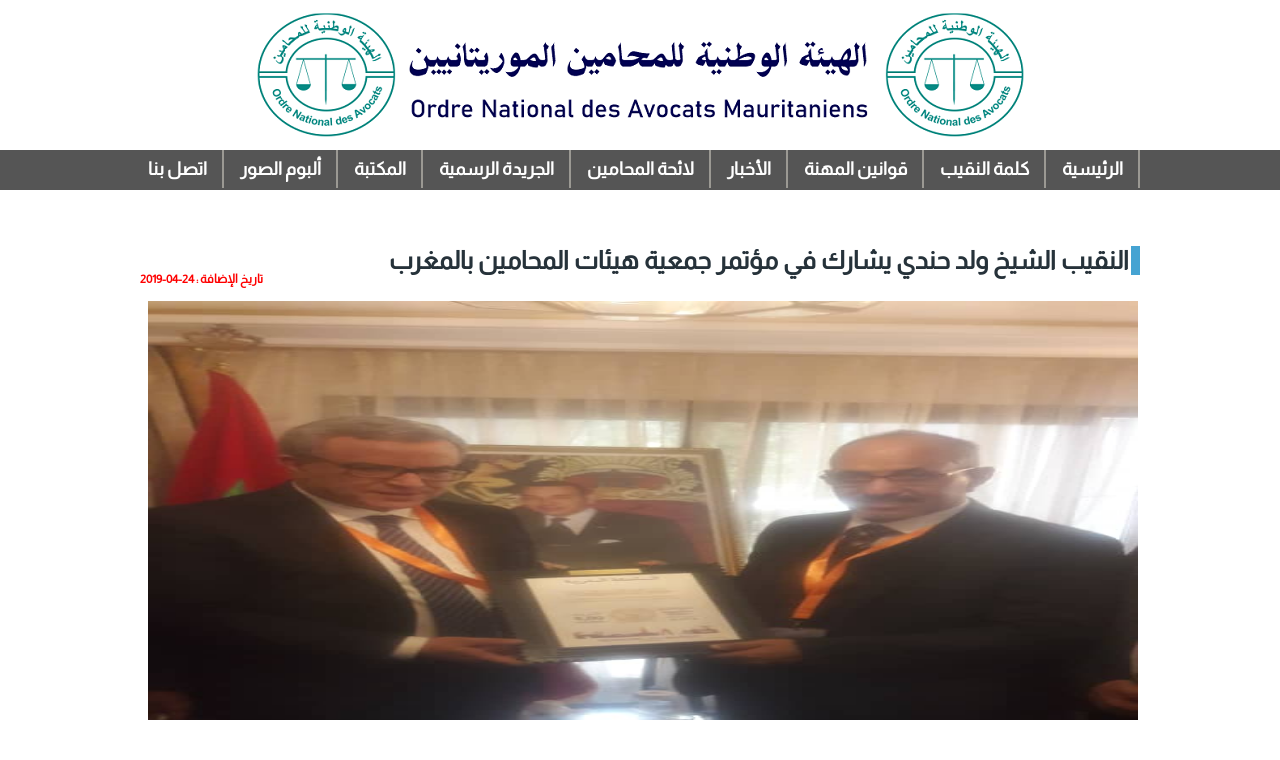

--- FILE ---
content_type: text/html; charset=utf-8
request_url: http://onamauritanie.mr/?q=content/%D8%A7%D9%84%D9%86%D9%82%D9%8A%D8%A8-%D8%A7%D9%84%D8%B4%D9%8A%D8%AE-%D9%88%D9%84%D8%AF-%D8%AD%D9%86%D8%AF%D9%8A-%D9%8A%D8%B4%D8%A7%D8%B1%D9%83-%D9%81%D9%8A-%D9%85%D8%A4%D8%AA%D9%85%D8%B1-%D8%AC%D9%85%D8%B9%D9%8A%D8%A9-%D9%87%D9%8A%D8%A6%D8%A7%D8%AA-%D8%A7%D9%84%D9%85%D8%AD%D8%A7%D9%85%D9%8A%D9%86-%D8%A8%D8%A7%D9%84%D9%85%D8%BA%D8%B1%D8%A8
body_size: 4352
content:
<!DOCTYPE html PUBLIC "-//W3C//DTD XHTML+RDFa 1.0//EN"
  "http://www.w3.org/MarkUp/DTD/xhtml-rdfa-1.dtd">
<html xmlns="http://www.w3.org/1999/xhtml" xml:lang="ar" version="XHTML+RDFa 1.0" dir="rtl"
  xmlns:og="http://ogp.me/ns#"
  xmlns:fb="http://www.facebook.com/2008/fbml"
  xmlns:content="http://purl.org/rss/1.0/modules/content/"
  xmlns:dc="http://purl.org/dc/terms/"
  xmlns:foaf="http://xmlns.com/foaf/0.1/"
  xmlns:rdfs="http://www.w3.org/2000/01/rdf-schema#"
  xmlns:sioc="http://rdfs.org/sioc/ns#"
  xmlns:sioct="http://rdfs.org/sioc/types#"
  xmlns:skos="http://www.w3.org/2004/02/skos/core#"
  xmlns:xsd="http://www.w3.org/2001/XMLSchema#">

<head profile="http://www.w3.org/1999/xhtml/vocab">
  <meta http-equiv="Content-Type" content="text/html; charset=utf-8" />
<meta name="Generator" content="Drupal 7 (http://drupal.org)" />
<link rel="canonical" href="/?q=content/%D8%A7%D9%84%D9%86%D9%82%D9%8A%D8%A8-%D8%A7%D9%84%D8%B4%D9%8A%D8%AE-%D9%88%D9%84%D8%AF-%D8%AD%D9%86%D8%AF%D9%8A-%D9%8A%D8%B4%D8%A7%D8%B1%D9%83-%D9%81%D9%8A-%D9%85%D8%A4%D8%AA%D9%85%D8%B1-%D8%AC%D9%85%D8%B9%D9%8A%D8%A9-%D9%87%D9%8A%D8%A6%D8%A7%D8%AA-%D8%A7%D9%84%D9%85%D8%AD%D8%A7%D9%85%D9%8A%D9%86-%D8%A8%D8%A7%D9%84%D9%85%D8%BA%D8%B1%D8%A8" />
<link rel="shortlink" href="/?q=node/2167" />
<link rel="shortcut icon" href="http://onamauritanie.mr/misc/favicon.ico" type="image/vnd.microsoft.icon" />
  <title>النقيب الشيخ ولد حندي يشارك في مؤتمر  جمعية هيئات المحامين بالمغرب | الهيئة الوطنية للمحامين الموريتانيين - ONA Mauritanie</title>
  <style type="text/css" media="all">
@import url("http://onamauritanie.mr/modules/system/system.base.css?qzvwee");
@import url("http://onamauritanie.mr/modules/system/system.base-rtl.css?qzvwee");
@import url("http://onamauritanie.mr/modules/system/system.menus.css?qzvwee");
@import url("http://onamauritanie.mr/modules/system/system.menus-rtl.css?qzvwee");
@import url("http://onamauritanie.mr/modules/system/system.messages.css?qzvwee");
@import url("http://onamauritanie.mr/modules/system/system.messages-rtl.css?qzvwee");
@import url("http://onamauritanie.mr/modules/system/system.theme.css?qzvwee");
@import url("http://onamauritanie.mr/modules/system/system.theme-rtl.css?qzvwee");
</style>
<style type="text/css" media="all">
@import url("http://onamauritanie.mr/modules/comment/comment.css?qzvwee");
@import url("http://onamauritanie.mr/modules/comment/comment-rtl.css?qzvwee");
@import url("http://onamauritanie.mr/sites/all/modules/date/date_repeat_field/date_repeat_field.css?qzvwee");
@import url("http://onamauritanie.mr/modules/field/theme/field.css?qzvwee");
@import url("http://onamauritanie.mr/modules/field/theme/field-rtl.css?qzvwee");
@import url("http://onamauritanie.mr/modules/node/node.css?qzvwee");
@import url("http://onamauritanie.mr/modules/search/search.css?qzvwee");
@import url("http://onamauritanie.mr/modules/search/search-rtl.css?qzvwee");
@import url("http://onamauritanie.mr/modules/user/user.css?qzvwee");
@import url("http://onamauritanie.mr/modules/user/user-rtl.css?qzvwee");
@import url("http://onamauritanie.mr/sites/all/modules/views/css/views.css?qzvwee");
@import url("http://onamauritanie.mr/sites/all/modules/views/css/views-rtl.css?qzvwee");
@import url("http://onamauritanie.mr/sites/all/modules/media/modules/media_wysiwyg/css/media_wysiwyg.base.css?qzvwee");
</style>
<style type="text/css" media="all">
@import url("http://onamauritanie.mr/sites/all/libraries/colorbox/example1/colorbox.css?qzvwee");
@import url("http://onamauritanie.mr/sites/all/modules/ctools/css/ctools.css?qzvwee");
</style>
<style type="text/css" media="all">
@import url("http://onamauritanie.mr/sites/all/themes/injaz/css/layout.css?qzvwee");
@import url("http://onamauritanie.mr/sites/all/themes/injaz/css/layout-rtl.css?qzvwee");
@import url("http://onamauritanie.mr/sites/all/themes/injaz/css/style.css?qzvwee");
@import url("http://onamauritanie.mr/sites/all/themes/injaz/css/style-rtl.css?qzvwee");
@import url("http://onamauritanie.mr/sites/all/themes/injaz/css/colors.css?qzvwee");
</style>
<style type="text/css" media="print">
@import url("http://onamauritanie.mr/sites/all/themes/injaz/css/print.css?qzvwee");
</style>

<!--[if lte IE 7]>
<link type="text/css" rel="stylesheet" href="http://onamauritanie.mr/sites/all/themes/injaz/css/ie.css?qzvwee" media="all" />
<![endif]-->

<!--[if lte IE 7]>
<link type="text/css" rel="stylesheet" href="http://onamauritanie.mr/sites/all/themes/injaz/css/ie-rtl.css?qzvwee" media="all" />
<![endif]-->

<!--[if IE 6]>
<link type="text/css" rel="stylesheet" href="http://onamauritanie.mr/sites/all/themes/injaz/css/ie6.css?qzvwee" media="all" />
<![endif]-->
  <script type="text/javascript" src="http://onamauritanie.mr/misc/jquery.js?v=1.4.4"></script>
<script type="text/javascript" src="http://onamauritanie.mr/misc/jquery-extend-3.4.0.js?v=1.4.4"></script>
<script type="text/javascript" src="http://onamauritanie.mr/misc/jquery-html-prefilter-3.5.0-backport.js?v=1.4.4"></script>
<script type="text/javascript" src="http://onamauritanie.mr/misc/jquery.once.js?v=1.2"></script>
<script type="text/javascript" src="http://onamauritanie.mr/misc/drupal.js?qzvwee"></script>
<script type="text/javascript" src="http://onamauritanie.mr/sites/default/files/languages/ar_Dm9TcncdYM8E4GgLJzLe3Vu5EizYMuXU-ko7QleTbMU.js?qzvwee"></script>
<script type="text/javascript" src="http://onamauritanie.mr/sites/all/libraries/colorbox/jquery.colorbox-min.js?qzvwee"></script>
<script type="text/javascript" src="http://onamauritanie.mr/sites/all/modules/colorbox/js/colorbox.js?qzvwee"></script>
<script type="text/javascript" src="http://onamauritanie.mr/sites/all/modules/colorbox/js/colorbox_inline.js?qzvwee"></script>
<script type="text/javascript" src="http://onamauritanie.mr/sites/all/modules/google_analytics/googleanalytics.js?qzvwee"></script>
<script type="text/javascript">
<!--//--><![CDATA[//><!--
(function(i,s,o,g,r,a,m){i["GoogleAnalyticsObject"]=r;i[r]=i[r]||function(){(i[r].q=i[r].q||[]).push(arguments)},i[r].l=1*new Date();a=s.createElement(o),m=s.getElementsByTagName(o)[0];a.async=1;a.src=g;m.parentNode.insertBefore(a,m)})(window,document,"script","https://www.google-analytics.com/analytics.js","ga");ga("create", "UA-111359656-1", {"cookieDomain":"auto"});ga("set", "anonymizeIp", true);ga("send", "pageview");
//--><!]]>
</script>
<script type="text/javascript">
<!--//--><![CDATA[//><!--
jQuery.extend(Drupal.settings, {"basePath":"\/","pathPrefix":"","ajaxPageState":{"theme":"injaz","theme_token":"K2EAZioiksWxHqXC2UUgJfMk_SXGXEnztimwAbqyAB4","js":{"misc\/jquery.js":1,"misc\/jquery-extend-3.4.0.js":1,"misc\/jquery-html-prefilter-3.5.0-backport.js":1,"misc\/jquery.once.js":1,"misc\/drupal.js":1,"public:\/\/languages\/ar_Dm9TcncdYM8E4GgLJzLe3Vu5EizYMuXU-ko7QleTbMU.js":1,"sites\/all\/libraries\/colorbox\/jquery.colorbox-min.js":1,"sites\/all\/modules\/colorbox\/js\/colorbox.js":1,"sites\/all\/modules\/colorbox\/js\/colorbox_inline.js":1,"sites\/all\/modules\/google_analytics\/googleanalytics.js":1,"0":1},"css":{"modules\/system\/system.base.css":1,"modules\/system\/system.base-rtl.css":1,"modules\/system\/system.menus.css":1,"modules\/system\/system.menus-rtl.css":1,"modules\/system\/system.messages.css":1,"modules\/system\/system.messages-rtl.css":1,"modules\/system\/system.theme.css":1,"modules\/system\/system.theme-rtl.css":1,"modules\/comment\/comment.css":1,"modules\/comment\/comment-rtl.css":1,"sites\/all\/modules\/date\/date_repeat_field\/date_repeat_field.css":1,"modules\/field\/theme\/field.css":1,"modules\/field\/theme\/field-rtl.css":1,"modules\/node\/node.css":1,"modules\/search\/search.css":1,"modules\/search\/search-rtl.css":1,"modules\/user\/user.css":1,"modules\/user\/user-rtl.css":1,"sites\/all\/modules\/views\/css\/views.css":1,"sites\/all\/modules\/views\/css\/views-rtl.css":1,"sites\/all\/modules\/media\/modules\/media_wysiwyg\/css\/media_wysiwyg.base.css":1,"sites\/all\/libraries\/colorbox\/example1\/colorbox.css":1,"sites\/all\/modules\/ctools\/css\/ctools.css":1,"sites\/all\/themes\/injaz\/css\/layout.css":1,"sites\/all\/themes\/injaz\/css\/layout-rtl.css":1,"sites\/all\/themes\/injaz\/css\/style.css":1,"sites\/all\/themes\/injaz\/css\/style-rtl.css":1,"sites\/all\/themes\/injaz\/css\/colors.css":1,"sites\/all\/themes\/injaz\/css\/print.css":1,"sites\/all\/themes\/injaz\/css\/ie.css":1,"sites\/all\/themes\/injaz\/css\/ie-rtl.css":1,"sites\/all\/themes\/injaz\/css\/ie6.css":1}},"colorbox":{"opacity":"0.85","current":"{current} of {total}","previous":"\u00ab Prev","next":"Next \u00bb","close":"Close","maxWidth":"98%","maxHeight":"98%","fixed":true,"mobiledetect":true,"mobiledevicewidth":"480px","specificPagesDefaultValue":"admin*\nimagebrowser*\nimg_assist*\nimce*\nnode\/add\/*\nnode\/*\/edit\nprint\/*\nprintpdf\/*\nsystem\/ajax\nsystem\/ajax\/*"},"googleanalytics":{"trackOutbound":1,"trackMailto":1,"trackDownload":1,"trackDownloadExtensions":"7z|aac|arc|arj|asf|asx|avi|bin|csv|doc(x|m)?|dot(x|m)?|exe|flv|gif|gz|gzip|hqx|jar|jpe?g|js|mp(2|3|4|e?g)|mov(ie)?|msi|msp|pdf|phps|png|ppt(x|m)?|pot(x|m)?|pps(x|m)?|ppam|sld(x|m)?|thmx|qtm?|ra(m|r)?|sea|sit|tar|tgz|torrent|txt|wav|wma|wmv|wpd|xls(x|m|b)?|xlt(x|m)|xlam|xml|z|zip","trackColorbox":1}});
//--><!]]>
</script>
</head>
<body class="html not-front not-logged-in no-sidebars page-node page-node- page-node-2167 node-type-titre-actualite" >
  <div id="skip-link">
    <a href="#main-content" class="element-invisible element-focusable">تجاوز إلى المحتوى الرئيسي</a>
  </div>
    
<!-- La page-->
<div id="page">
    
    <!-- Debut Header-->
<div id="entete">
<div id="bloc-entete">

</div>
</div>
<!-- Fin Header-->  

<!-- Debut Menu--> 


        <div id="main-menu" >
           <div id="div-menu" >
        <h2 class="element-invisible">القائمة الرئيسية</h2><ul id="main-menu-links" class="links clearfix"><li class="menu-219 first"><a href="/" title="">الرئيسية</a></li>
<li class="menu-612"><a href="/?q=content/%D9%83%D9%84%D9%85%D8%A9-%D8%A7%D9%84%D9%86%D9%82%D9%8A%D8%A8">كلمة النقيب</a></li>
<li class="menu-1940"><a href="/?q=content/%D9%82%D9%88%D8%A7%D9%86%D9%8A%D9%86-%D8%A7%D9%84%D9%85%D9%87%D9%86%D8%A9" title="">قوانين المهنة</a></li>
<li class="menu-591"><a href="/?q=actualite/%D8%A7%D9%84%D8%A3%D8%AE%D8%A8%D8%A7%D8%B1" title="">الأخبار</a></li>
<li class="menu-1786"><a href="/?q=content/%D8%A7%D9%84%D9%84%D8%A7%D8%A6%D8%AD%D8%A9-%D8%A7%D9%84%D9%83%D8%A8%D8%B1%D9%89-%D9%84%D9%84%D9%85%D8%AD%D8%A7%D9%85%D9%8A%D9%86" title="">لائحة المحامين</a></li>
<li class="menu-593"><a href="/?q=journal" title="">الجريدة الرسمية</a></li>
<li class="menu-594"><a href="/?q=bibliotheque/%D9%83%D8%AA%D8%A8-%D9%88%D8%A3%D8%A8%D8%AD%D8%A7%D8%AB" title="">المكتبة</a></li>
<li class="menu-667"><a href="/?q=content/%D8%A3%D9%84%D8%A8%D9%88%D9%85-%D8%A7%D9%84%D8%B5%D9%88%D8%B1-0">ألبوم الصور</a></li>
<li class="menu-575 last"><a href="/?q=content/%D8%A7%D9%84%D8%A7%D8%AA%D8%B5%D8%A7%D9%84">اتصل بنا</a></li>
</ul>      </div></div>
    
<!-- Fin Menu-->   

<!-- Contenu Complet-->
<center>
<div id="contenu-complet">








<!-- Debut Affiche Message-->  
  
  <!-- Fin Affiche Message--> 


<!-- Debut Region Featured--> 
  
    
 <!-- Fin Region Featured-->  
  
  
<!-- Debut Region Main (Contenu et sidebars)--> 

<div id="main">





	<!-- Debut #sidebar-first -->
    	<!-- Fin #sidebar-first -->
	
	<!-- Debut /#content -->
    <div id="content">
     
      <a id="main-content"></a>
                    <h1 class="title" id="page-title">
          النقيب الشيخ ولد حندي يشارك في مؤتمر  جمعية هيئات المحامين بالمغرب        </h1>
                          <div class="tabs">
                  </div>
                          <div class="region region-content">
    <div id="block-system-main" class="block block-system">

    
  <div class="content">
    <div id="node-2167" class="node node-titre-actualite node-full clearfix" about="/?q=content/%D8%A7%D9%84%D9%86%D9%82%D9%8A%D8%A8-%D8%A7%D9%84%D8%B4%D9%8A%D8%AE-%D9%88%D9%84%D8%AF-%D8%AD%D9%86%D8%AF%D9%8A-%D9%8A%D8%B4%D8%A7%D8%B1%D9%83-%D9%81%D9%8A-%D9%85%D8%A4%D8%AA%D9%85%D8%B1-%D8%AC%D9%85%D8%B9%D9%8A%D8%A9-%D9%87%D9%8A%D8%A6%D8%A7%D8%AA-%D8%A7%D9%84%D9%85%D8%AD%D8%A7%D9%85%D9%8A%D9%86-%D8%A8%D8%A7%D9%84%D9%85%D8%BA%D8%B1%D8%A8" typeof="sioc:Item foaf:Document">

    

  <span property="dc:title" content="النقيب الشيخ ولد حندي يشارك في مؤتمر  جمعية هيئات المحامين بالمغرب" class="rdf-meta element-hidden"></span>
      <div class="meta submitted">
            <span property="dc:date dc:created" content="2019-04-24T01:03:59+01:00" datatype="xsd:dateTime" rel="sioc:has_creator">تاريخ الإضافة :  24-04-2019</span>    </div>
  
  <div class="content clearfix">
    <div class="field field-name-field-image-actualite field-type-image field-label-hidden"><div class="field-items"><div class="field-item even"><img typeof="foaf:Image" src="http://onamauritanie.mr/sites/default/files/IMG-20190419-WA0016.jpg" width="581" height="1032" alt="" /></div></div></div><div class="field field-name-body field-type-text-with-summary field-label-hidden"><div class="field-items"><div class="field-item even" property="content:encoded"> شارك نقيب المحامين الاستاذ الشيخ ولد حندي في المؤتمر الوطني العام الثلاثين المنظم من طرف جمعية هيئات المحامين بالمغرب، تحت عنوان من اجل تشريع يحقق الولوج المستنير الي العدالة <br />
وعلى هامش المؤتمر الذي انعقد في مدينة فاس المغربية 18 ابريل الجاري، التقى النقيب مع وزير العدل المغربي السيد محمد اوجار، حيث دار الحديث حول امكانية التكوين وتبادل الخبرات بين المحامين وعبر الوزير عن استعداده لاستقبال المحامين الموريتانيين في معاهد التكوين المغربية.<br />
 وقد حضر اللقاء النقيب عمر ودرا رئيس هيئات المحامين المغربية،  والنقيب حسن وهبي نقيب اكادير  وتقرر في ختام اللقاء برمجة لقاء آخر لوضع الخطوات العملية لهذا التعاون، يتوقع أن يكون بعد شهر رمضان المبارك</div></div></div>  </div>


<div>
</div>




  
  
</div>
  </div>
</div>
  </div>
      

    </div> 
	
	<!-- Fin /#content -->

	
	<!-- Debut /#sidebar-second -->
    	<!-- Fin /#sidebar-second -->
	
  </div>

<!-- Fin Region Main (Contenu et sidebar)--> 


<!-- Debut Region Footer --> 
<div id="footer">
االهيئة الوطنية للمحامين الموريتانيين 2021 - كافة الحقوق محفوظة
</div>

<!-- Fin Region Footer --> 

</div></center>
<!-- Fin Contenu complet--> 
</div>
<!-- Fin page --> 
  </body>
</html>


--- FILE ---
content_type: text/css
request_url: http://onamauritanie.mr/sites/all/themes/injaz/css/layout.css?qzvwee
body_size: 410
content:

/* ---------- Basic Layout Styles ----------- */

html,
body {
  height: 100%;
}

#header div.section,
#featured div.section,
#messages div.section,
#main,

#footer-columns,
 {
  width: 960px;
  margin-left: auto;
  margin-right: auto;
}
#header div.section {
  position: relative;
}
.region-header {
  float: right; /* LTR */
  margin: 0 5px 10px;
}
.with-secondary-menu .region-header {
  margin-top: 3em;
}
.without-secondary-menu .region-header {
  margin-top: 15px;
}
#secondary-menu {
  position: absolute;
  right: 0; /* LTR */
  top: 0;
  width: 480px;
}
#content,
#sidebar-first,
#sidebar-second {
  display: inline;
  float: left; /* LTR */
  position: relative;
}
.one-sidebar #content {
  width: 810px;
}
.two-sidebars #content {
  width: 40%;
}
.no-sidebars #content {
  width: relative;
  float: none;
}
#sidebar-first,
#sidebar-second {
  width: 270px;
}

#content .section,
.sidebar .section {
  padding: 0 15px;
}
#breadcrumb {
  margin: 0 15px;
}




--- FILE ---
content_type: text/css
request_url: http://onamauritanie.mr/sites/all/themes/injaz/css/style.css?qzvwee
body_size: 10690
content:
/* ---------- INJAZ CSS ---------- */

@font-face
{
font-family: 'DroidKufi-Bold';
src: url('polices/DroidKufi-Bold.ttf') format('truetype');
font-weight: normal;
font-style: normal;
}
@font-face
{
font-family: 'Almarai-Regular';
src: url('polices/Almarai-Regular.ttf') format('truetype');
font-weight: normal;
font-style: normal;
}


body
{background: white;direction: rtl;}

#contenu-complet{
	width: 1000px;
	overflow: hidden;
	/* border: 1px solid red; */
}
#entete
{
	width: 100%;
	height : 150px;
	/* background: red; */
	/* border-radius : 3px; */
	/* box-shadow: 0px 0px 4px 1px #b4b4b4; */
}

#main-menu
{
	height : 40px;
	/* margin-top: 10px; */
	/* border-radius : 3px; */
	/* box-shadow: 0px 0px 1px 0px #b4b4b4; */
}

#block-views-section-block-3 .view-section .views-row {
    width: 180px;
    display: block;
    margin-bottom: 4px;
    /* border: 1px dotted #c73a3a; */
    margin: 0 auto;
    text-align: right;
    /* background: rgba(243, 244, 249, 0.53); */
    height: 233px;
    float: right;
    margin: 5px;
    padding:  4px;
    /* text-align:  center; */
    /* color: #f1f2f6; */
}

.cer {
    /* border: 1px solid red; */
    width: 139px;
    /* height: 100px; */
    margin: 53px;
    float: right;
    overflow: hidden;
    margin-top: 20px;
    margin-bottom: 20px;
    text-align: center;
}

.cer .views-field-field-logo {
    width: 120px;
    border-radius: 100px;
    height: 100px;
    border: 1px solid #000431b5;
    overflow: hidden;
    margin: auto;
}

.cer .views-field-field-logo img {
    width: 100px !important;
    height: 100px !important;
}

.cer logo {}
.cer img
{
	width : 100%;
	height : 100%
}
.ap .views-field-field-image2 img{
		width: 380px;
	height: 380px;
}
.ap .views-field-field-image2
{
	width: 55px;
	height: 80px;
	float:right;
	/* margin-left:10px; */
	overflow:hidden;
	/* margin-right: 2px; */
	/* border: 1px solid; */
}
.ap .views-field-field-texte2
{
	border-bottom: 1px solid #a4d5cf;
	width: 416px !important;
	float: left;
}

#block-block-1
{
	margin-top: 50px !important;
	width: 999px !important;
	float: right;
}

.view-id-journal table tbody .views-field.views-field-title a 
{
color: #9a3030 !important;
}
#content
{
	text-align : justify;
	margin-bottom: 10px;
	border-radius : 3px;
	/* box-shadow: 0px 0px 4px 1px #b4b4b4; */
	padding: 3px 3px 3px 4px;
	background : white;
}

.view-listedesavocats .views-table thead tr th {
    background: #333333d4;
    text-align: right;
    padding: 5px 16px;
    color: white;
}

.view-listedesavocats table tbody tr td {
	padding: 11px 11px;
}

.view-listedesavocats table {
    width: 980px !important;
}

div#block-imageblock-3 {
    width: 957px;
    float: right;
    text-align: center;
    /* right: 5%; */
    margin-top: 20px;
    margin-bottom: 50px;
}

div#block-imageblock-2 {
    width: 940px;
    height: 200px;
    float: right;
    text-align: center;
    margin: auto;
}

div#block-views-membres-block-1 {
    /* margin-top: 20px; */
    /* border: 1px solid red; */
    width: 986px;
    padding-right: 29%;
    margin-top: 5px !important;
    right: 0%;
    background: #ffffff;
    left: 25%;
    float: right;
}

div#block-views-membres-block {
    /* border: 1px solid blue; */
    float: right;
    right: 3%;
    width: 940px;
    overflow: hidden;
}

.mem .views-field-field-photomembre {
    width: 190px;
    height: 197px;
    overflow: hidden;
    background: transparent  url(../images/bgan.png) no-repeat;
    background-position: right;
}


.mem2 .views-field-field-photobatonnier img {
    width: 400px !important;
    height: 400px !important;
    border-radius: 500px;
}
.mem2 {
    width: 400px !important;
    height: 474px !important;
    /* border: 1px solid red; */
    overflow: hidden;
    float: right;
    margin: auto;
    text-align: center;
}

.mem2 .views-field-field-postebatonnier {
    font-size: 22px;
}

.mem2 .views-field-field-photobatonnier {
    width: 400px;
    height: 400px;
    overflow: hidden;
    background: transparent url(../images/bgan2.png) no-repeat;
    background-position: right;
}
.mem img {
    width: 190px !important;
    height: 190px !important;
    border-radius: 500px;
}
.mem {
    width: 190px !important;
    height: 303px !important;
    /* border: 1px solid red; */
    overflow: hidden;
    float: right;
    margin: 2px 18px;
    text-align: center;
}

.mem .views-field-title span, .mem span {
    background: #132a58;
    color: white;
    padding: 4px 10px;
    border-radius: 10px;
}
.mem2 .views-field-title span {
    background: #132a58;
    font-size: 20px;
    color: white;
    padding: 4px 10px;
    border-radius: 10px;
}
.mem .views-field-title, .mem2 .views-field-title {
    margin-top: 0px;
    margin-bottom: 10px;
}

div#block-imageblock-1 {
    float: right;
    width: 450px;
    height: 450px;
    padding: 5px;
    overflow: hidden;
    /* border: 1px solid; */
    box-shadow: 1px 3px 4px 2px #078a8433;
}
div#block-imageblock-1 img {

width: 445px;

height: 445px;
}
.ap {
    padding: 3px 10px;
    margin-bottom: 10px !important;
    float: right;
}
div#block-views-a-propos2-block h2{
	text-align:center;
	color: #058984;
	border-bottom-width: 5px;
	border-bottom-style: solid;
	padding-bottom: 10px;
}

div#block-views-a-propos2-block {
	width: 999px;
	float: left;
}

div#block-views-a-propos2-block img {
    float: right;
    width: 50px !important;
    height: 50px !important;
}


.view-journal table tbody
 tr td {
    text-align: center;
    padding: 3px 0px;
}

.view-conseil-ona .views-table thead tr th {
    text-align: center;
    background: #53a3d2;
    color: white;
    /* border: 1px solid red; */
}

div#view-conseil-ona img {
    outline: 1px red;
}

.views-content-counter {
    display: block;
    cursor: pointer;
    font-size: 15px;
    display: inline;
}

.views-content-counter {}
#sidebar-first
{
	margin-right: 1px;
	margin-left: 19px;
	margin-bottom: 10px;
	border-radius : 3px;
	box-shadow: 0px 0px 4px 1px #b4b4b4;
}
#sidebar-second
{
	margin-left : 19px;	
	margin-bottom: 10px;
	
      
}

#sidebar-second .block
{
	background : white;
}

#sidebar-first .block
{
	background : white;
}

#footer
{
	width: 987px;
	/* height: 359px; */
	background: #555555;
	clear: both;
	margin-top : 30px;
	/* border-radius : 3px; */
	/* box-shadow: 0px 0px 4px 1px #b4b4b4; */
}


div#sidebar-second .block {
    margin-bottom: 10px;
    border-radius : 3px;
    box-shadow: 0px 0px 4px 1px #b4b4b4;
}

/* ---------- Overall Specifications ---------- */

body {
  line-height: 1.5;
  font-size: 87.5%;
  word-wrap: break-word;
  margin: 0;
  padding: 0;
  border: 0;
  outline: 0;
}
a:link,
a:visited {
  text-decoration: none;
}
a:hover,
a:active,
a:focus {
  text-decoration: none;
}
h1,
h2,
h3,
h4,
h5,
h6 {
  margin: 1.0em 0 0.5em;
  font-weight: inherit;
}
h1 {
  font-size: 1.357em;
  color: #000;
}
h2 {
  font-size: 1.143em;
}
p {
  margin: 0 0 1.2em;
}
del {
  text-decoration: line-through;
}
tr.odd {
  background-color: #ffffff;
}
img {
  outline: 0;
}

.views-table img {
    outline: 1px #1a75ab solid;
    width: 181px;
    height: 220px;
    margin: 3px;
}
code,
pre,
kbd,
samp,
var {
  padding: 0 0.4em;
  font-size: 0.857em;
  /*font-family: Menlo, Consolas, "Andale Mono", "Lucida Console", "Nimbus Mono L", "DejaVu Sans Mono", monospace, "Courier New";*/
}
code {
  background-color: #f2f2f2;
  background-color: rgba(40, 40, 0, 0.06);
}
pre code,
pre kbd,
pre samp,
pre var,
kbd kbd,
kbd samp,
code var {
  font-size: 100%;
  background-color: transparent;
}
pre code,
pre samp,
pre var {
  padding: 0;
}
.description code {
  font-size: 1em;
}
kbd {
  background-color: #f2f2f2;
  border: 1px outset #575757;
  margin: 0 3px;
  color: #666;
  display: inline-block;
  padding: 0 6px;
  -khtml-border-radius: 5px;
  -moz-border-radius: 5px;
  -webkit-border-radius: 5px;
  border-radius: 5px;
}
pre {
  background-color: #f2f2f2;
  background-color: rgba(40, 40, 0, 0.06);
  margin: 10px 0;
  overflow: hidden;
  padding: 15px;
  white-space: pre-wrap;
}


/* ------------------ Fonts ------------------ */


#site-slogan,
.ui-widget,
.comment-form label {
  /*font-family: Georgia, "Times New Roman", Times, serif;*/
}
#header,
#skip-link,
ul.contextual-links,
ul.links,
ul.primary,
.item-list .pager,
div.field-type-taxonomy-term-reference,
div.messages,
div.meta,
p.comment-time,
table,
.breadcrumb {
  /* font-family: "Helvetica Neue", Helvetica, Arial, sans-serif; */
}
input,
textarea,
select,
a.button {
  font-family: "Lucida Grande", "Lucida Sans Unicode", Verdana, sans-serif;
}

/* ------------------ Reset Styles ------------------ */

caption {
  text-align: left; /* LTR */
  font-weight: normal;
}
blockquote {
  background: #f7f7f7;
  border-left: 1px solid #bbb;
  font-style: italic;
  margin: 1.5em 10px;
  padding: 0.5em 10px;
}
blockquote:before {
  color: #bbb;
  content: "\201C";
  font-size: 3em;
  line-height: 0.1em;
  margin-right: 0.2em;
  vertical-align: -.4em;
}
blockquote:after {
  color: #bbb;
  content: "\201D";
  font-size: 3em;
  line-height: 0.1em;
  vertical-align: -.45em;
}
blockquote > p:first-child {
  display: inline;
}
a.feed-icon {
  display: inline-block;
  padding: 15px 0 0 0;
}

/* ------------------ Table Styles ------------------ */






/* ------------------ List Styles ------------------ */

.block ol,
.block ul {
  margin: 0;
  padding: 0 0 0.25em 1em; /* LTR */
}
.contextual-links-wrapper {
  font-size: small !important;
}
ul.contextual-links {
  font-size: 0.923em;
}
.contextual-links-wrapper a {
  text-shadow: 0 0 0 !important;
}
.item-list .pager {
  font-size: 0.929em;
  background: #e7e7e7;
}
ul.menu li {
  margin: 0;
}
.region-content ul,
.region-content ol {
  margin: 1em 0;
  padding: 0 0 0.25em 2.5em; /* LTR */
}
.item-list ul li {
  margin: 0;
  padding: 0.2em 0.5em 0 0; /* LTR */
}
ul.tips {
  padding: 0 0 0 1.25em; /* LTR */
}

/* ------------------ Header ------------------ */
#skip-link {
  left: 50%;
  margin-left: -5.25em;
  margin-top: 0;
  position: absolute;
  width: auto;
  z-index: 50;
}
#skip-link a,
#skip-link a:link,
#skip-link a:visited {
  background: #444;
  background: rgba(0, 0, 0, 0.6);
  color: #fff;
  display: block;
  font-size: 0.94em;
  line-height: 1.7;
  padding: 1px 10px 2px 10px;
  text-decoration: none;
  -khtml-border-radius: 0 0 10px 10px;
  -moz-border-radius: 0 0 10px 10px;
  -webkit-border-top-left-radius: 0;
  -webkit-border-top-right-radius: 0;
  -webkit-border-bottom-left-radius: 10px;
  -webkit-border-bottom-right-radius: 10px;
  border-radius: 0 0 10px 10px;
}
#skip-link a:hover,
#skip-link a:active,
#skip-link a:focus {
  outline: 0;
}
#logo {
  float: left; /* LTR */
  padding: 15px 15px 15px 10px; /* LTR */
}


/* Region header blocks. */
.region-header .block {
  font-size: 0.857em;
  float: left; /* LTR */
  margin: 0 10px;
  padding: 0;
}
.region-header .block .content {
  margin: 0;
  padding: 0;
}
.region-header .block ul {
  margin: 0;
  padding: 0;
}
.region-header .block li {
  list-style: none;
  list-style-image: none;
  padding: 0;
}
.region-header .form-text {
  background: #fefefe;
  background: rgba(255, 255, 255, 0.7);
  border-color: #ccc;
  border-color: rgba(255, 255, 255, 0.3);
  margin-right: 2px; /* LTR */
  width: 120px;
}
.region-header .form-text:hover,
.region-header .form-text:focus,
.region-header .form-text:active {
  background: #fff;
  background: rgba(255, 255, 255, 0.8);
}
.region-header .form-required {
  color: #eee;
  color: rgba(255, 255, 255, 0.7);
}
/* Region header block menus. */
.region-header .block-menu {
  border: 1px solid;
  border-color: #eee;
  border-color: rgba(255, 255, 255, 0.2);
  padding: 0;
  width: 208px;
}
.region-header .block-menu li a {
  display: block;
  border-bottom: 1px solid;
  border-bottom-color: #eee;
  border-bottom-color: rgba(255, 255, 255, 0.2);
  padding: 3px 7px;
}
.region-header .block-menu li a:hover,
.region-header .block-menu li a:focus,
.region-header .block-menu li a:active {
  text-decoration: none;
  background: rgba(255, 255, 255, 0.15);
}
.region-header .block-menu li.last a {
  border-bottom: 0;
}
/* User Login block in the header region */
.region-header #block-user-login {
  width: auto;
}
.region-header #block-user-login .content {
  margin-top: 2px;
}
.region-header #block-user-login .form-item {
  float: left; /* LTR */
  margin: 0;
  padding: 0;
}
.region-header #block-user-login div.item-list,
.region-header #block-user-login div.description {
  font-size: 0.916em;
  margin: 0;
}
.region-header #block-user-login div.item-list {
  clear: both;
}
.region-header #block-user-login div.description {
  display: inline;
}
.region-header #block-user-login .item-list ul {
  padding: 0;
  line-height: 1;
}
.region-header #block-user-login .item-list li {
  list-style: none;
  float: left; /* LTR */
  padding: 3px 0 1px;
}
.region-header #block-user-login .item-list li.last {
  padding-left: 0.5em; /* LTR */
}
.region-header #block-user-login ul.openid-links li.last {
  padding-left: 0; /* LTR */
}
.region-header #user-login-form li.openid-link a,
.region-header #user-login li.openid-link a {
  padding-left: 20px; /* LTR */
}
.region-header #block-user-login .form-actions {
  margin: 4px 0 0;
  padding: 0;
  clear: both;
}
.region-header #block-user-login input.form-submit {
  border: 1px solid;
  border-color: #ccc;
  border-color: rgba(255, 255, 255, 0.5);
  background: #eee;
  background: rgba(255, 255, 255, 0.7);
  margin: 4px 0;
  padding: 3px 8px;
}
.region-header #block-user-login input.form-submit:hover,
.region-header #block-user-login input.form-submit:focus {
  background: #fff;
  background: rgba(255, 255, 255, 0.9);
}
/* Search block in region header. */
.region-header #block-search-form {
  width: 208px;
}
.region-header #block-search-form .form-text {
  width: 154px;
}
/* Language switcher block in region header. */
.region-header .block-locale ul li {
  display: inline;
  padding: 0 0.5em;
}

/* --------------- Main Menu ------------ */

#main-menu {
  clear: both;
  background-color: #555555;
  width: 100%;
  height: 40px;
}
#main-menu-links {
  margin: 0;
  margin-right: -3.9%;
}
#main-menu-links li {display: block;float: right;/* margin: 0px 4px 0px 14px; */padding: 0 0 0 0;/* border-right: 0.5px solid #eee; */}
#main-menu-links a {

  line-height: 2.4em;
  padding: 0 0.8em;
  text-decoration: none;
  -khtml-border-radius-topleft: 8px;
  -khtml-border-radius-topright: 8px;
  -moz-border-radius-topleft: 8px;
  -moz-border-radius-topright: 8px;
}
#main-menu-links a:hover,
#main-menu-links a:focus {
}
#main-menu-links a:active {
}
#main-menu-links li a.active {
  background: #ffffff;
  color: #555;
}
.featured #main-menu-links li a:active,
.featured #main-menu-links li a.active {
  background: #f0f0f0;
  background: rgb(255, 255, 255);
  border-bottom: 2px solid #e6933d;
}


#main-menu-links li a {
 font-size: 1.85em;
 display: inline-block;
 line-height: 38px;
 color: #FFFFFF;
 padding: 0px 15px;
 border-right: 2px solid rgba(220, 216, 205, 0.52);
 /* font-weight: bold; */
 margin: 0px 1px 0px 0px;
}


#main-menu-links li a:hover {
  background-color: rgb(255, 255, 255);
  color: #0777AC;
  border-bottom: 2px solid #e6933d;
}

#main-menu-links li a:active {
  background-color: rgb(255, 255, 255);
  color: #0777AC;
  border-bottom: 2px solid #33cc66;
}

/* ------------------- Main ------------------- */

#main {
  margin-top: 10px;
  margin-bottom: 40px;
  width: 1000px;
}

/* ----------------- Featured ----------------- */

#featured {
  text-align: center;
  font-size: 1.643em;
  font-weight: normal;
  line-height: 1.4;
  /* padding: 20px 0 45px; */
  margin: 0;
  /* background: #f0f0f0; */
  /* background: rgba(30, 50, 10, 0.08); */
  border-bottom: 1px solid #e7e7e7;
  text-shadow: 1px 1px #fff;
  width: 1110px;
}

.views-field.views-field-field-image-slide {
    background: white;
}

div#block-views-news-block {
    background: white !important;
}
#featured h2 {
  font-size: 1.174em;
  line-height: 1;
}
#featured p {
  margin: 0;
  padding: 0;
}

/* --------------- Highlighted ---------------- */


/* ------------------- Help ------------------- */

.region-help {
  border: 1px solid #d3d7d9;
  padding: 0 1.5em;
  margin-bottom: 30px;
}

/* ----------------- Content ------------------ */

.content {
  margin-top: 10px;
}
h1#page-title {
  font-size: 1.8em;
  line-height: 1;
  color: #26323a;
  border-right: 9px solid #45a3d2;
  padding: 2px;
}
#content h2 {
  margin-bottom: 2px;
  font-size: 1.429em;
  line-height: 1.4;
}
.node .content {
  font-size: 1.2em;
  line-height: 36px;
}
.node-teaser .content {
  font-size: 1.09em;
}
.node-teaser h2 {
  margin-top: 0;
  padding-top: 0.5em;
}
.node-teaser h2 a {
  color: rgb(214 0 0);
}
.node-teaser {
  border-bottom: 1px solid #d3d7d9;
  margin-bottom: 30px;
  padding-bottom: 15px;
}
.node-sticky {
  background: #f9f9f9;
  background: rgba(0, 0, 0, 0.024);
  border: 1px solid #d3d7d9;
  padding: 0 15px 15px;
}
.node-full {
  background: none;
  border: none;
  padding: 0;
}
.node-teaser .content {
  clear: none;
  line-height: 2.5;
}
.meta {
  font-size: 0.857em;
  color: #fe0000;
  /* margin-bottom: -6px; */
  margin: -25px 0px 0px 0px;
  float: left;
}
.submitted .user-picture img {
  float: left; /* LTR */
  height: 20px;
  margin: 1px 5px 0 0; /* LTR */
}
.field-type-taxonomy-term-reference {
  margin: 0 0 1.2em;
}
.field-type-taxonomy-term-reference .field-label {
  font-weight: normal;
  margin: 0;
  padding-right: 5px; /* LTR */
}
.field-type-taxonomy-term-reference .field-label,
.field-type-taxonomy-term-reference ul.links {
  font-size: 0.8em;
}
.node-teaser .field-type-taxonomy-term-reference .field-label,
.node-teaser .field-type-taxonomy-term-reference ul.links {
  font-size: 0.821em;
}
.field-type-taxonomy-term-reference ul.links {
  padding: 0;
  margin: 0;
  list-style: none;
}
.field-type-taxonomy-term-reference ul.links li {
  float: left; /* LTR */
  padding: 0 1em 0 0; /* LTR */
  white-space: nowrap;
}
.link-wrapper {
  text-align: right;
  margin-top: 10px;
}
.field-type-image img,
.user-picture img {
  margin: 0 0 1em;
}
ul.links {
  color: #68696b;
  font-size: 0.69em;
}
.node-unpublished {
  margin: -20px -15px 0;
  padding: 20px 15px 0;
}
.node-unpublished .comment-text .comment-arrow {
  border-left: 1px solid #fff4f4;
  border-right: 1px solid #fff4f4;
}

/* ----------------- Comments ----------------- */

.comment h2.title {
  margin-bottom: 1em;
}
.comment div.user-picture img {
  margin-left: 0; /* LTR */
}
.comment {
  margin-bottom: 20px;
  display: table;
  vertical-align: top;
}
.comment .attribution {
  display: table-cell;
  padding: 0 30px 0 0; /* LTR */
  vertical-align: top;
  overflow: hidden;
}
.comment .attribution img {
  margin: 0;
  border: 1px solid #d3d7d9;
}
.comment .attribution .username {
  white-space: nowrap;
}
.comment .submitted p {
  margin: 4px 0;
  font-size: 1.071em;
  line-height: 1.2;
}
.comment .submitted .comment-time {
  font-size: 0.786em;
  color: #68696b;
}
.comment .submitted .comment-permalink {
  font-size: 0.786em;
}
.comment .content {
  font-size: 0.929em;
  line-height: 1.6;
}
.comment .comment-arrow {
  background: url(../images/comment-arrow.gif) no-repeat 0 center transparent; /* LTR */
  border-left: 1px solid;
  border-right: 1px solid;
  height: 40px;
  margin-left: -47px; /* LTR */
  margin-top: 10px;
  position: absolute;
  width: 20px;
}
.comment .comment-text {
  padding: 10px 25px;
  border: 1px solid #d3d7d9;
  display: table-cell;
  vertical-align: top;
  position: relative;
  width: 100%;
}
.comment .indented {
  margin-left: 40px; /* LTR */
}
.comment ul.links {
  padding: 0 0 0.25em 0;
}
.comment ul.links li {
  padding: 0 0.5em 0 0; /* LTR */
}
.comment-unpublished {
  margin-right: 5px; /* LTR */
  padding: 5px 2px 5px 5px; /* LTR */
}
.comment-unpublished .comment-text .comment-arrow {
  border-left: 1px solid #fff4f4;
  border-right: 1px solid #fff4f4;
}

/* ------------------ Sidebar ----------------- */
.sidebar .section {
  padding-top: 10px;
}
.sidebar .block {
  border: 1px solid;
  padding: 15px 20px;
  margin: 0 0 20px;
}
.sidebar h2 {
  margin: 0 0 0.5em;
  border-bottom: 1px solid #d6d6d6;
  padding-bottom: 5px;
  text-shadow: 0 1px 0 #fff;
  font-size: 1.071em;
  line-height: 1.2;
}
.sidebar .block .content {
  font-size: 0.914em;
  line-height: 1.4;
}
.sidebar tbody {
  border: none;
}
.sidebar tr.even,
.sidebar tr.odd {
  background: none;
  border-bottom: 1px solid #d6d6d6;
}

/* ----------------- Triptych ----------------- */

#triptych-wrapper {
  background-color: #f0f0f0;
  background: rgba(30, 50, 10, 0.08);
  border-top: 1px solid #e7e7e7;
}
#triptych h2 {
  color: #000;
  font-size: 1.714em;
  margin-bottom: 0.8em;
  text-shadow: 0 1px 0 #fff;
  text-align: center;
  line-height: 1;
}
#triptych .block {
  margin-bottom: 2em;
  padding-bottom: 2em;
  border-bottom: 1px solid #dfdfdf;
  line-height: 1.3;
}
#triptych .block.last {
  border-bottom: none;
}
#triptych .block ul li,
#triptych .block ol li {
  list-style: none;
}
#triptych .block ul,
#triptych .block ol {
  padding-left: 0;
}
#triptych #block-user-login .form-text {
  width: 185px;
}
#triptych #block-user-online p {
  margin-bottom: 0;
}
#triptych #block-node-syndicate h2 {
  overflow: hidden;
  width: 0;
  height: 0;
}
#triptych-last #block-node-syndicate {
  text-align: right;
}
#triptych #block-search-form .form-type-textfield input {
  width: 185px;
}
#triptych-middle #block-system-powered-by {
  text-align: center;
}
#triptych-last #block-system-powered-by {
  text-align: right;
}

/* ------------------ Footer ------------------ */


#footer-columns .block-menu,
#footer .block {
  margin: 0;
  padding: 0;
  border: none;
}
#footer .block {
  margin: 0.5em 0;
}
#footer .block .content {
  padding: 0.5em 0;
  margin-top: 0;
}
#footer .block h2 {
  margin: 0;
}
#footer-columns h2 {
  border-bottom: 1px solid #555;
  border-color: rgba(255, 255, 255, 0.15);
  font-size: 1em;
  margin-bottom: 0;
  padding-bottom: 3px;
  text-transform: uppercase;
}
#footer-columns .content {
  margin-top: 0;
}
#footer-columns p {
  margin-top: 1em;
}
#footer-columns .content ul {
  list-style: none;
  padding-left: 0; /* LTR */
  margin-left: 0;
}
#footer-columns .content li {
  list-style: none;
  margin: 0;
  padding: 0;
}
#footer-columns .content li a {
  display: block;
  border-bottom: 1px solid #555;
  border-color: rgba(255, 255, 255, 0.15);
  line-height: 1.2;
  padding: 0.8em 2px 0.8em 20px; /* LTR */
  text-indent: -15px;
}
#footer-columns .content li a:hover,
#footer-columns .content li a:focus {
  background-color: #1f1f21;
  background-color: rgba(255, 255, 255, 0.05);
  text-decoration: none;
}
#footer {
  letter-spacing: 1.2px;
  margin-top: 30px;
  /* border-top: 1px solid #615d5a; */
  /* border-color: rgba(255, 255, 255, 0.15); */
  color: white;
  font-size: 12px;
  padding: 10px 6px;
  text-align: center;
}
#footer a {
	color: #0075b9;
	background: white;
}
#footer .region {
  margin-top: 20px;
}
#footer .block {
  clear: both;
}
#footer ul,
#footer li {
  list-style: none;
  margin: 0;
  padding: 0;
}
#footer li a {
  float: left; /* LTR */
  padding: 0 12px;
  display: block;
  border-right: 1px solid #555; /* LTR */
  border-color: rgba(255, 255, 255, 0.15);
}
#footer li.first a {
  padding-left: 0; /* LTR */
}
#footer li.last a {
  padding-right: 0; /* LTR */
  border-right: none; /* LTR */
}
#footer-wrapper tr.odd {
  background-color: transparent;
}
#footer-wrapper tr.even {
  background-color: #2c2c2c;
  background-color: rgba(0, 0, 0, 0.15);
}

/* --------------- System Tabs  --------------- */

.tabs {
  font-family: "Helvetica Neue", Helvetica, Arial, sans-serif;
  margin-bottom: 20px;
}
.tabs ul.primary {
  padding: 0 3px;
  margin: 0;
  overflow: hidden;
  border: none;
  background: transparent url(../images/tabs-border.png) repeat-x left bottom;
}
.tabs ul.primary li {
  display: block;
  float: left; /* LTR */
  vertical-align: bottom;
  margin: 0 5px 0 0; /* LTR */
}
.tabs ul.primary li.active a {
  border-bottom: 1px solid #ffffff;
}
.tabs ul.primary li a {
  color: #000;
  background-color: #ededed;
  height: 1.8em;
  line-height: 1.9;
  display: block;
  font-size: 0.929em;
  float: left; /* not LTR */
  padding: 0 10px 3px;
  margin: 0;
  text-shadow: 0 1px 0 #fff;
  -khtml-border-radius-topleft: 6px;
  -moz-border-radius-topleft: 6px;
  -webkit-border-top-left-radius: 6px;
  border-top-left-radius: 6px;
  -khtml-border-radius-topright: 6px;
  -moz-border-radius-topright: 6px;
  -webkit-border-top-right-radius: 6px;
  border-top-right-radius: 6px;
}
.tabs ul.primary li.active a {
  background-color: #ffffff;
}
.tabs ul.secondary {
  border-bottom: none;
  padding: 0.5em 0;
}
.tabs ul.secondary li {
  display: block;
  float: left; /* LTR */
}
.tabs ul.secondary li:last-child {
  border-right: none; /* LTR */
}
.tabs ul.secondary li:first-child {
  padding-left: 0; /* LTR */
}
.tabs ul.secondary li a {
  padding: 0.25em 0.5em;
}
.tabs ul.secondary li a.active {
  background: #f2f2f2;
  border-bottom: none;
  -moz-border-radius: 5px;
  -webkit-border-radius: 5px;
  -khtml-border-radius: 5px;
  border-radius: 5px;
}
ul.action-links {
  list-style: none;
  margin: 5px;
  padding: 0.5em 1em;
}
ul.action-links li {
  display: inline-block;
  margin-left: 10px;
}
ul.action-links li a {
  padding-left: 15px;
  background: url(../images/add.png) no-repeat left center;
  margin: 0 10px 0 0;
}

/* ---------------- Messages  ----------------- */

#messages {
  padding: 20px 0 5px;
  margin: 0 auto;
}
.featured #messages {
  background: #f0f0f0;
  background: rgba(30, 50, 10, 0.08);
}
div.messages {
  margin: 8px 15px;
}

/* -------------- Breadcrumbs   -------------- */

.breadcrumb {
  font-size: 0.929em;
}

/* -------------- User Profile   -------------- */

.profile .user-picture {
  float: none;
}

/* -------------- Password Meter  ------------- */

.confirm-parent,
.password-parent {
  width: 34em;
}
.password-parent,
div.form-item div.password-suggestions {
  position: relative;
}
.password-strength-text,
.password-strength-title,
div.password-confirm {
  font-size: 0.82em;
}
.password-strength-text {
  margin-top: 0.2em;
}
div.password-confirm {
  margin-top: 2.2em;
  width: 20.73em;
}

/* ---------------- Buttons    ---------------- */

input.form-submit,
a.button {
  background: #fff url(../images/buttons.png) 0 0 repeat-x;
  border: 1px solid #e4e4e4;
  border-bottom: 1px solid #b4b4b4;
  border-left-color: #d2d2d2;
  border-right-color: #d2d2d2;
  color: #3a3a3a;
  cursor: pointer;
  font-size: 0.929em;
  font-weight: normal;
  text-align: center;
  margin-bottom: 1em;
  margin-right: 0.6em; /* LTR */
  padding: 4px 17px;
  -khtml-border-radius: 15px;
  -moz-border-radius: 20px;
  -webkit-border-radius: 15px;
  border-radius: 15px;
}
a.button:link,
a.button:visited,
a.button:hover,
a.button:focus,
a.button:active {
  text-decoration: none;
  color: #5a5a5a;
}

/* -------------- Form Elements   ------------- */

fieldset {
  background: #ffffff;
  border: 1px solid #cccccc;
  margin-top: 10px;
  margin-bottom: 32px;
  padding: 0 0 10px;
  position: relative;
  top: 12px; /* Offsets the negative margin of legends */
  -khtml-border-radius: 4px;
  -moz-border-radius: 4px;
  -webkit-border-radius: 4px;
  border-radius: 4px;
}

fieldset#edit-admin-language {
    display:  none;
}

fieldset#edit-locale {
    display:  none;
}
.fieldset-wrapper {
  margin-top: 25px;
}
.node-form .vertical-tabs .fieldset-wrapper {
  margin-top: 0;
}
.filter-wrapper {
  top: 0;
  padding: 1em 0 0.2em;
  -khtml-border-radius-topright: 0;
  -khtml-border-radius-topleft: 0;
  -moz-border-radius-topright: 0;
  -moz-border-radius-topleft: 0;
  -webkit-border-top-left-radius: 0;
  -webkit-border-top-right-radius: 0;
  border-top-left-radius: 0;
  border-top-right-radius: 0;
}

fieldset#edit-comment-body-und-0-format {
    display:  none;
}
.filter-help a {
  font-size: 0.857em;
  padding: 2px 20px 0;
}
.filter-wrapper .form-item label {
  margin-right: 10px;
}
.filter-wrapper .form-item {
  padding: 0 0 0.5em 0.5em;
}
.filter-guidelines {
  padding: 0 1.5em 0 0.5em;
}
fieldset.collapsed {
  background: transparent;
  -khtml-border-radius: 0;
  -moz-border-radius: 0;
  -webkit-border-radius: 0;
  border-radius: 0;
}
fieldset legend {
  background: #dbdbdb;
  border: 1px solid #ccc;
  border-bottom: none;
  color: #3b3b3b;
  display: block;
  height: 2em;
  left: -1px; /* LTR */
  font-family: "Lucida Grande", "Lucida Sans Unicode", Verdana, sans-serif;
  line-height: 2;
  padding: 0;
  position: absolute;
  text-indent: 10px;
  text-shadow: 0 1px 0 #fff;
  top: -12px;
  width: 100%;
  -khtml-border-radius-topleft: 4px;
  -moz-border-radius-topleft: 4px;
  -webkit-border-top-left-radius: 4px;
  border-top-left-radius: 4px;
  -khtml-border-radius-topright: 4px;
  -moz-border-radius-topright: 4px;
  -webkit-border-top-right-radius: 4px;
  border-top-right-radius: 4px;
}
fieldset.collapsed legend {
  -khtml-border-radius: 4px;
  -moz-border-radius: 4px;
  -webkit-border-radius: 4px;
  border-radius: 4px;
}
fieldset legend a {
  color: #3b3b3b;
}
fieldset legend a:hover,
fieldset legend a:focus,
fieldset legend a:active {
  color: #000;
}
fieldset .fieldset-wrapper {
  padding: 0 10px;
}
fieldset .fieldset-description {
  margin-top: 5px;
  margin-bottom: 1em;
  line-height: 1.4;
  color: #3c3c3c;
  font-style: italic;
}
input {
  margin: 2px 0;
  padding: 4px;
}
input,
textarea {
  font-size: 0.929em;
}
textarea {
  line-height: 1.5;
}
textarea.form-textarea,
select.form-select {
  padding: 4px;
}
input.form-text,
textarea.form-textarea,
select.form-select {
  border: 1px solid #ccc;
}
input.form-submit:hover,
input.form-submit:focus {
  background: #dedede;
}
.password-suggestions ul li {
  margin-left: 1.2em; /* LTR */
}
.form-item {
  margin-bottom: 1em;
  margin-top: 2px;
}
.form-item label {
  font-size: 0.929em;
}
.form-type-radio label,
.form-type-checkbox label {
  margin-left: 4px;
}
.form-type-radio .description,
.form-type-checkbox .description {
  margin-left: 2px;
}
.form-actions {
  padding-top: 10px;
}
/* Contact Form */
.contact-form #edit-name {
  width: 75%;
  -khtml-border-radius: 4px;
  -moz-border-radius: 4px;
  -webkit-border-radius: 4px;
  border-radius: 4px;
}
.contact-form #edit-mail {
  width: 75%;
  -khtml-border-radius: 4px;
  -moz-border-radius: 4px;
  -webkit-border-radius: 4px;
  border-radius: 4px;
}
.contact-form #edit-subject {
  width: 75%;
  -khtml-border-radius: 4px;
  -moz-border-radius: 4px;
  -webkit-border-radius: 4px;
  border-radius: 4px;
}
.contact-form #edit-message {
  width: 76.3%;
  -khtml-border-top-left-radius: 4px;
  -khtml-border-top-right-radius: 4px;
  -moz-border-radius-topleft: 4px;
  -moz-border-radius-topright: 4px;
  -webkit-border-top-left-radius: 4px;
  -webkit-border-top-right-radius: 4px;
  border-top-left-radius: 4px;
  border-top-right-radius: 4px;
}
.contact-form .resizable-textarea .grippie {
  width: 76%;
  -khtml-border-bottom-left-radius: 4px;
  -khtml-border-bottom-right-radius: 4px;
  -moz-border-radius-bottomleft: 4px;
  -moz-border-radius-bottomright: 4px;
  -webkit-border-bottom-left-radius: 4px;
  -webkit-border-bottom-right-radius: 4px;
  border-bottom-left-radius: 4px;
  border-bottom-right-radius: 4px;
}

/* Disabled form elements */
input.form-button-disabled,
input.form-button-disabled:hover,
input.form-button-disabled:focus,
input.form-button-disabled:active,
.form-disabled input,
.form-disabled select,
.form-disabled textarea {
  background: #ededed;
  border-color: #bbb;
  color: #717171;
}
.form-disabled .grippie {
  background-color: #ededed;
  border-color: #bbb;
}
.form-disabled label {
  color: #717171;
}

/* Comment form */
.comment-form label {
  float: left; /* LTR */
  font-size: 0.929em;
  width: 120px;
}
.comment-form input,
.comment-form .form-select {
  margin: 0;
  -khtml-border-radius: 4px;
  -moz-border-radius: 4px;
  -webkit-border-radius: 4px;
  border-radius: 4px;
}
.comment-form .form-type-textarea label {
  float: none;
}
.comment-form .form-item,
.comment-form .form-radios,
.comment-form .form-type-checkbox,
.comment-form .form-select {
  margin-bottom: 10px;
  overflow: hidden;
}
.comment-form .form-type-checkbox,
.comment-form .form-radios {
  margin-left: 120px; /* LTR */
}
.comment-form .form-type-checkbox label,
.comment-form .form-radios label {
  float: none;
  margin-top: 0;
}
.comment-form input.form-file {
  width: auto;
}
.no-sidebars .comment-form .form-text {
  width: 800px;
}
.one-sidebar .comment-form .form-text {
  width: 500px;
}
.two-sidebars .comment-form .form-text {
  width: 320px;
}
.comment-form .form-item .description {
  font-size: 0.786em;
  line-height: 1.2;
  margin-left: 120px; /* LTR */
}
#content h2.comment-form {
  margin-bottom: 0.5em;
}

#comments h2 {
    background: #e6e7e6;
    font-size: 1.0em;
    color: #1a75ab;
    padding: 2px;
}
.comment-form .form-textarea {
  -khtml-border-radius-topleft: 4px;
  -khtml-border-radius-topright: 4px;
  -moz-border-radius-topleft: 4px;
  -moz-border-radius-topright: 4px;
  -webkit-border-top-left-radius: 4px;
  -webkit-border-top-right-radius: 4px;
  border-top-left-radius: 4px;
  border-top-right-radius: 4px;
}
.comment-form fieldset.filter-wrapper .fieldset-wrapper,
.comment-form .text-format-wrapper .form-item {
  margin-top: 0;
  margin-bottom: 0;
}
.filter-wrapper label {
  width: auto;
  float: none;
}
.filter-wrapper .form-select {
  min-width: 120px;
}
.comment-form fieldset.filter-wrapper .tips {
  font-size: 0.786em;
}
#comment-body-add-more-wrapper .form-type-textarea label {
  margin-bottom: 0.4em;
}
#edit-actions input {
  margin-right: 0.6em; /* LTR */
}

/* -------------- Other Overrides ------------- */

div.password-suggestions {
  border: 0;
}
.ui-widget-overlay {
  background: #222222;
  opacity: 0.7;
}
div.vertical-tabs .vertical-tabs-panes fieldset.vertical-tabs-pane {
  padding: 1em;
}
#forum .name {
  font-size: 1.083em;
}
#forum .description {
  font-size: 1em;
}

/* --------------- Search Form ---------------- */

#block-search-form {
  padding-bottom: 7px;
}
#block-search-form .content {
  margin-top: 0;
}

div#block-views-video-block .content {
    margin-top: 0px;
}
#search-form input#edit-keys,
#block-search-form .form-item-search-block-form input {
  /* float: left; */ /* LTR */
  font-size: 1em;
  height: 1.143em;
  margin-right: 5px;
  width: 9em;
  width: 160px;
  border: 1px solid #90949c;
}
#search-block-form input.form-submit,
#search-form input.form-submit {
  margin-left: 0;
  margin-right: 0;
  height: 25px;
  width: 34px;
  padding: 0;
  cursor: pointer;
  text-indent: -9999px;
  border-color: #e4e4e4 #d2d2d2 #b4b4b4;
  background: url(../images/search-button.png) no-repeat center top;
  overflow: hidden;
}
#search-block-form input.form-submit:hover,
#search-block-form input.form-submit:focus,
#search-form input.form-submit:hover,
#search-form input.form-submit:focus {
  background-position: center bottom;
}
#search-form .form-item-keys label {
  display: block;
}

/* --------------- Search Results ---------------- */
ol.search-results {
  padding-left: 0;
}
.search-results li {
  border-bottom: 1px solid #d3d7d9;
  padding-bottom: 0.4285em;
  margin-bottom: 0.5em;
}
.search-results li:last-child {
  border-bottom: none;
  padding-bottom: 0;
  margin-bottom: 1em;
}
.search-results .search-snippet-info {
  padding-left: 0;
}

/* -------------- Shortcut Links -------------- */

.shortcut-wrapper {
  margin: 2.2em 0 1.1em 0; /* Same as usual h1#page-title margin. */
}
.shortcut-wrapper h1#page-title {
  float: left; /* LTR */
  margin: 0;
}
div.add-or-remove-shortcuts {
  padding-top: 0.9em;
}
.overlay div.add-or-remove-shortcuts {
  padding-top: 0.8em;
}

/* ---------- Admin-specific Theming ---------- */

.page-admin #content img {
  margin-right: 15px; /* LTR */
}
.page-admin #content .simpletest-image img {
  margin: 0;
}
.page-admin-structure-block-demo .block-region {
  background: #ffff66;
  border: 1px dotted #9f9e00;
  color: #000;
  font: 90% "Lucida Grande", "Lucida Sans Unicode", sans-serif;
  margin: 5px;
  padding: 5px;
  text-align: center;
  text-shadow: none;
}
.page-admin-structure-block-demo #featured .block-region {
  font-size: 0.55em;
}
.page-admin-structure-block-demo #header .block-region {
  width: 500px;
}
.page-admin #admin-dblog img {
  margin: 0 5px;
}
/* Fix spacing when Seven is used in the overlay. */
#system-theme-settings fieldset {
  padding: 0;
}
#system-theme-settings fieldset .fieldset-legend {
  margin-top: 0;
}
/* Configuration. */
div.admin .right,
div.admin .left {
  width: 49%;
  margin: 0;
}
div.admin-panel {
  background: #fbfbfb;
  border: 1px solid #ccc;
  margin: 10px 0;
  padding: 0 5px 5px;
}
div.admin-panel h3 {
  margin: 16px 7px;
}
div.admin-panel dt {
  border-top: 1px solid #ccc;
  padding: 7px 0 0;
}
div.admin-panel dd {
  margin: 0 0 10px;
}
div.admin-panel .description {
  margin: 0 0 14px 7px;
}

/* ---------- Overlay layout styles ----------- */

.overlay #main,
.overlay #content {
  width: auto;
  float: none;
}
.overlay #page {
  padding: 0 2em;
}
.overlay .region-page-top,
.overlay #header,
.overlay #page-title,
.overlay #featured,
.overlay #sidebar-first,
.overlay #triptych-wrapper,
.overlay #footer-wrapper {
  display: none;
}
.overlay-processed .field-type-image {
  display: block;
  float: none;
}
.overlay #messages {
  width: auto;
}

/* ---------- Poll ----------- */

.node .poll {
  margin: 2em 0;
}
.node .poll #edit-choice {
  margin: 0 0 1.5em;
}
.poll .vote-form {
  text-align: left; /* LTR */
}
.poll .vote-form .choices {
  margin: 0;
}
.poll .percent {
  font-size: 0.857em;
  font-style: italic;
  margin-bottom: 3em;
  margin-top: -3.2em;
  float: right;
  text-align: right;
}
.poll .text {
  clear: right;
  margin-right: 2.25em;
}
.poll .total {
  font-size: 0.929em;
  font-style: italic;
  text-align: right; /* LTR */
  clear: both;
}
.node .poll {
  margin: 1.8em 0 0;
}
.node .poll .text {
  margin-right: 6.75em;
}
.node .poll #edit-choice {
  margin: 0 0 1.2em;
}
.poll .bar .foreground {
  background-color: #666;
}

ul#main-menu-links {
    margin-left: -41px;
}


.content .node-teaser .field.field-name-field-image-actualite.field-type-image.field-label-hidden img {
    width: 230px;
    height: 180px;
    border-radius: 500px;
    float: right;
    margin: 6px 2px 0px 11px;
    box-shadow: -1px 0px 3px 0px rgba(0,0,1,5);
}
.content .node-full .field.field-name-field-image-actualite.field-type-image.field-label-hidden img{
    width: 990px;
    height: 600px;
    float: right;
    margin: 6px 2px 15px 11px;
    /* box-shadow: -1px 0px 3px 0px rgba(0,0,1,5); */
}

.content .node-full .field.field-name-field-photo.field-type-image.field-label-hidden img{
    width: 990px;
    height: 617px;
    float: right;
    margin: 6px 2px 0px 11px;
    border: 1px solid #edededa8;
}

.node-readmore a {
    text-decoration: none;
    font-weight: bold;
    font-family: serif, arial;
    padding: 4px 21px 6px;
    background: rgb(49 49 49 / 88%);
    color: #FFFFFF;
    font-size: 2.0em;
    border-radius: 21px;
}

.node-readmore a:hover {
    background: rgb(136 135 135);
    color: #ffffff;
    /* border: 1px solid #999; */
}

.node-teaser h2 a:hover {
    color: rgb(232, 0, 52);
}






.view-news {
	background: #1a75ab80;
	width: 1000px !important;
	overflow: hidden !important;
	clear: both;
	/* border: 1px solid rgb(26, 117, 171); */
	float: right;
	margin: auto;
	height: 400px;
}

.view-news img
{
	width: 1000px !important;
	height: 400px !important;

}



.views-news .views-field-field-img-mou7tewa img {
	border: 1px dotted #d2d2d2;
	text-align: center;
}

.view-news .views-field-title {
    position: absolute;
    bottom: 6px;
    right: 0px;
    background: rgb(255, 255, 255);
    /* font-weight:bold; */
    /* font-family:  serif, Arial; */
    font-size: 18px;
    padding: 2px;
    width: 989px;
    border-top : 2px solid #086094;
}


.view-news .views-field-title a {
	opacity: 1;
	color: #183369;
	text-decoration:none;
}


.view-news .views-field-body {
    position: absolute;
    bottom: 1px;
    right: 0px;
    background: #dddfe2;
    /* font-weight:bold; */
    /*font-family:  serif, Arial;
    font-size: 17px;*/
    padding: 2px;
    color: #000;
    width: 992px;
    clear : both;
}



.view-news .views-field-body .field-content a{
    color : red;
}


.view-news .views-slideshow-pager-field-item .views-field-counter{
	float: left;
	margin: 0;
	margin-top: 3px;
	margin-right: 12px;
	padding: 10px 10px;
	background: url("../images/bk_ac.png") top right no-repeat;
}



.view-news .active.views-slideshow-pager-field-item .views-field-counter{
	float: center;
	margin: 0;
	margin-top: 3px;
	margin-right: 12px;
	padding: 10px 10px;
	background: url("../images/bk_inac.png") top right no-repeat;
}


.view-news .views-content-counter {
	display: none;
		
}

.view-news2 .views-slideshow-controls-bottom.clearfix {
    background: #eee;
    /* border-top: 0px solid red; */
    font-weight: bold;
}

.view-news2 {
	/* background: #0075b9; */
	padding: 1px;
	/* border: 2px solid #fff; */
	/* border-radius: 1.5px; */
	width: 800px;
	/*margin:0 auto;*/
	/*font-size:15px;*/
	/* text-shadow:1px 1px #fff; */
	clear: both;
	border: 1px solid rgb(0, 117, 185);
	float: right;
	margin: -14px 2px 10px 0px;
}

.view-news2 .views-field-title {
    position: absolute;
    /* color: #1a75ab; */
    bottom: 45px;
    background: rgb(255, 255, 255);
    /* font-weight:bold; */
    /* font-family:  serif, Arial; */
    font-size: 16px;
    padding: 6px;
    width: 788px;
    border-bottom: 3px solid #1a75ab;
}

.view-news2 .views-field-title a {
	opacity: 1;
	color: #0e699e;
	text-decoration:none;
}

.view-news2 .views-field-body {
    position: absolute;
    bottom: 0px;
    right: 1px;
    background: #ffffff;
    /* font-weight:bold; */
    /*font-family:  serif, Arial;
    font-size: 17px;*/
    padding: 2px;
    color: #000;
    width: 796px;
    clear : both;
}

.view-news2 .views-field-body .field-content a{
    color : red;
}
.view-news2 .views-field-counter {float: right;margin: 0 10px;background: rgb(0, 117, 185);color: #ffffff;display: block;padding: 5px;border-radius: 15px;border: 2px solid #ffffff;cursor: context-menu;}



/*.view-news .views-slideshow-controls-bottom {
	
	box-shadow: 0 1px 3px rgba(0,0,0,0.35);
	padding: 0px 0px 5px 0px;
	height: 100%;
	margin-bottom:0px;
	background-color: #fff;
	border: 1px solid #a0a0a0;
	border-radius: 0px 0px 4px 4px;
	position:relative;
	bottom:-8px;
} */


.view-section .more-link {
	width: 950px;
	float: right;
	text-align: center;
	border-radius: 6px;
	color: white !important;
	margin-top: 20px;
}
.view-section .more-link a{
	color:white;
	background: #373752;
	padding: 5px 15px;
	border-radius: 5px;
	font-size: 18px !important;
}
.view-section {
	clear: both;
	overflow: hidden;
	padding: 0px 0px 6px 0px;
}

.view-section .views-row {
    width: 158px;
    /* display: block; */
    margin-bottom: 4px;
    /* border-bottom: 1px dotted #CAC9C9; */
    margin-right: 68px !important;
    text-align: center;
    /* background: rgb(255,255,255); */
    height: 237px;
    float: right;
    margin: 8px;
    /* border: 1px solid; */
    overflow: hidden;
}

.views-field.views-field-created {
    color: #e66000;
}

span.views-label.views-label-created {
    /* color: red; */
}

.view-section .views-field.views-field-field-lien-video img {
    margin: 0 auto;
    text-align: center;
    border: 1px solid rgb(255,255,255);
    float: right;
    width: 180px;
    height: 180px;
    border-radius: 388px;
}
.view-section .views-field-field-img{
    margin: 0 auto;
    text-align: center;
    border: 1px solid rgb(255,255,255);
    float: right;
}

#block-views-section-block-3 .view-section .views-field-title {
    color: #077fc5;
    width: 180px;
    max-height: 40px;
    overflow: hidden;
}
.view-section .views-field-title {
    /* color: #83888B; */
    /* font-weight: bold; */
    display: block;
    line-height: 24px;
    width: 151px;
    float: right;
    text-align: center;
    /* font-size: 16px; */
}	

.view-section .views-field-field-img img{
    /* border: 1px solid #D6D6D6; */
    height: 65px;
    width: 96px;
    margin: 3px;
}

.view-section .views-field-title a {
	text-decoration: none;
}

.view-section .views-field-title a:hover {
	color: #ffeb00 !important;
	background: #615d5a;
}

.view-section .views-field-title {
    color: white !important;
    background: #00004f;
    min-height: 49px;
    max-height: 49px;
    border-radius: 9px;
    padding: 2px 3px;
}

.views-field.views-field-title a {
    color: #ffffff !important;
}

.view-slide-news .views-slideshow-pager-field-item .views-field-counter{
	float: center;
	margin: 0;
	margin-top: 3px;
	margin-right: 12px;
	padding: 10px 10px;
	background: url("../images/bk_ac.png") top right no-repeat;
}

.view-slide-news .active.views-slideshow-pager-field-item .views-field-counter{
	float: center;
	margin: 0;
	margin-top: 3px;
	margin-right: 12px;
	padding: 10px 10px;
	background: url("../images/bk_inac.png") top right no-repeat;
}


.view-slide-news .views-content-counter {
	display: none;
		
}

div#block-views-section-block, div#block-views-section-block-1, div#block-views-section-block-2, div#block-views-section-block-4 {
    /* background: rgb(193 45 45 / 56%); */
    width: 997px;
    float: right;
    margin-top: 42px;
    margin-bottom: 10px;
    right: 52% !important;
    /* left: 25% !important; */
    /* box-shadow: 0 1px 4px #666; */
    /* border: 1px solid; */
}

div#block-views-section-block h2, div#block-views-section-block-1 h2, div#block-views-section-block-2 h2, div#block-views-section-block-3 h2, div#block-imageblock-3 h2, div#block-views-section-block-4 h2, #block-block-1 h2 {
    /* background: rgb(82 107 119 / 0%); */
    /* border-bottom: 2px solid #C50000; */
    /* color: #FFF; */
    /* border-bottom: 1px solid #0075b9; */
    font-size: 22px;
    /* margin: 0 0 10px; */
    /* padding: 3px 10px 15px 6px; */
    font-weight: bold;
    height: 56px;
    color: #132a58;
    line-height: 50px;
    text-align: center;
    /* margin-right: 20px; */
    clear: both;
    background: url(../images/Bar.png) no-repeat 50%;
    font-weight: 700;
    /* width: 100%; */
}

div#block-views-view-slide-block h2 {
    color: white;
    background: #0075b9;
    /* height: 30px; */
    padding: 5px 0px 5px 1px;
    margin: 0 auto;
}

#block-views-section-block-3{
    /* background: rgb(255, 255, 255); */
    width: 870px;
    float: right;
    right: 10%;
    margin-top: 42px;
    margin-bottom: 10px;
    margin-right: 3px;
    /* box-shadow: 0 1px 4px #666; */
}

.view-view-slide .views-field.views-field-title {
    border: 1px solid #b4b4b4;
    margin: 0 0 0 0;
    padding: 1px 1px 1px 4px;
}

.view-view-slide .view-content {
    
    margin-top: -10px;
text-align: left;
}

#block-fb-social-facebook-block h2 {
    color: white;
    background: #1a75ab;
    /* height: 30px; */
    padding: 5px 0px 5px 1px;
    margin: 0 auto;
}

.fb-social-likebox-plugin {
    margin-top: -10px;
}

#page{
	font-family : 'Almarai-Regular', sans-serif;
	font-weight:bold
}

div#block-imageblock-4 {
    float: right;
    width: 999px;
    margin: auto;
    text-align: center;
}
#block-views-4-sous-slide-block {margin-bottom: 50px !important;float: right;}
td.views-field.views-field-field-mandatbatonnier {
    border-right: 1px solid #1a75ab;
    text-align:  center;
}

.field.field-name-field-fichier.field-type-file.field-label-above {
    margin-top: 15px;
}
#footer a:hover{
	color : red;

}

div#block-search-form h2, div#block-views-video-block h2 {
       color: white;
       background: #1a75ab;
       padding: 5px 0px 5px 1px;
       margin: 0 auto;
}


#block-menu-menu-menu-ona h2,#block-menu-menu-menu-avocat h2,#block-menu-menu-menu-avocat2 h2,#block-menu-menu-menu-consultation h2, #block-menu-menu-menu-bureau-ona h2, #block-menu-menu-menu-bibliotheque h2
{
  color: white;
  background: #1a75ab;
  
  padding: 5px 0px 5px 1px;
  margin: 0 auto;
}

#block-menu-menu-menu-ona ul,#block-menu-menu-menu-bureau-ona ul,#block-menu-menu-menu-bibliotheque ul, #block-menu-menu-menu-avocat ul,#block-menu-menu-menu-avocat2 ul,#block-menu-menu-menu-consultation ul
{list-style:none;margin: 0px 0px 0px 0px;width: 240px;text-align: right;}

#block-menu-menu-menu-ona ul li a:hover, #block-menu-menu-menu-bureau-ona ul li a:hover,#block-menu-menu-menu-bibliotheque ul li a:hover, #block-menu-menu-menu-avocat ul li a:hover,#block-menu-menu-menu-avocat2 ul li a:hover,#block-menu-menu-menu-consultation ul li a:hover
{
color : red;
}
#block-menu-menu-menu-ona ul li a:active,#block-menu-menu-menu-bureau-ona ul li a:active,#block-menu-menu-menu-bibliotheque ul li a:active, #block-menu-menu-menu-avocat ul li a:active,#block-menu-menu-menu-avocat2 ul li a:active,#block-menu-menu-menu-consultation ul li a:active
{
color : red;
}
#block-menu-menu-menu-ona ul li,#block-menu-menu-menu-bureau-ona ul li, #block-menu-menu-menu-bibliotheque ul li,#block-menu-menu-menu-avocat ul li,#block-menu-menu-menu-avocat2 ul li,#block-menu-menu-menu-consultation ul li
{border-bottom: 1px solid #b4b4b4;width: 233px;float : left;margin-left: -12px;padding: 5px 0px 5px 1px;white-space: nowrap;}

div#block-menu-menu-menu-ona .content,div#block-menu-menu-menu-bureau-ona .content, div#block-menu-menu-menu-bibliotheque .content, div#block-menu-menu-menu-avocat .content,div#block-menu-menu-menu-avocat2 .content ,div#block-menu-menu-menu-consultation .content {
    margin-top: 0px;
}

div#block-menu-menu-menu-ona .content, div#block-menu-menu-menu-bureau-ona .content, div#block-menu-menu-menu-bibliotheque .content,div#block-menu-menu-menu-avocat .content,div#block-menu-menu-menu-avocat2 .content,div#block-menu-menu-menu-consultation .content
{
	margin: 0px 0px 0px 16px;
}

div#block-menu-menu-menu-ona .content a.active, div#block-menu-menu-menu-bureau-ona .content a.active, div#block-menu-menu-menu-bibliotheque .content a.active, div#block-menu-menu-menu-avocat .content a.active,div#block-menu-menu-menu-avocat2 .content a.active,div#block-menu-menu-menu-consultation .content a.active
{
	/* background: rgba(26, 117, 171, 0.15); */
	padding: 0px 3px 0px 144px;
}

div#block-views-viewcolorbox-block .view-content {
 /* border: 1px solid #8ced9c; */
}

div#block-views-viewcolorbox-block h2 {
 color: #1485c5;
}

div#block-views-viewcolorbox-block .view-viewcolorbox .view-content .field-content img {
    width: 240px;
    height: 240px;
    margin: 6px;
    background: #ffffff;
    padding: 0px;
    border-radius: 500px;
    /* outline: 1px solid #c9cdd0; */
}

div#block-views-viewcolorbox-block .view-content {
 /* border: 1px solid #8ced9c; */
}

div#block-views-viewcolorbox-block h2 {
 color: #1485c5;
}

.view-section .views-field-field-image-actualite {
    margin: 0 auto;
    text-align: center;
    border: 1px solid rgb(255,255,255);
    float: right;
}

.view-section .views-field-field-image-actualite img {
    border-radius: 500px;
    height: 150px;
    width: 150px;
    margin: 3px;
}
.view-journal .views-table thead tr th {
    background: #333333d4;
    text-align: center;
    padding: 5px 0px;
    color: white;
}
#entete #bloc-entete{
    
width: 999px !important;
    
height: 150px !important;
    
/* margin: 0 !important; */
    
margin: auto !important;
    
/* margin-right: 10%; */
    
/* margin-left: 10%; */
    
background: url(../images/Header.png) no-repeat;
}
#main-menu #div-menu{
    width: 1004px !important;
    /* background:red; */
    margin: auto !important;
}
.view-journal table {
    width: 980px;
    margin: 4px;
    font-size: 16px;
    /* text-align: center; */
}

--- FILE ---
content_type: text/css
request_url: http://onamauritanie.mr/sites/all/themes/injaz/css/style-rtl.css?qzvwee
body_size: 1376
content:

/* ------------------ Reset Styles ------------------ */

caption,
th,
td {
  text-align: right;
}
blockquote {
  border-left: none;
  border-right: 4px solid #afafaf;
}
blockquote:before {
  content: "\201D";
}
blockquote:after {
  content: "\201C";
}
tr td,
tr th {
  text-align: right;
}

/* ------------------ List Styles ------------------ */

.region-content ul,
.region-content ol {
  padding: 2.5em 0 0.25em 0;
}
.item-list ul li {
  padding: 0.2em 0 0 0.5em;
}
ul.tips {
  padding: 0 1.25em 0 0;
}
.block ol,
.block ul {
  padding: 0 1em 0.25em 0;
}

/* ------------------ Header ------------------ */

#logo {
  padding: 15px 10px 15px 15px;
}
#logo,
#name-and-slogan,
.region-header .block,
.region-header #block-user-login .form-item,
.region-header #block-user-login .item-list li {
  float: right;
}
#name-and-slogan {
  margin: 0 15px 30px 0;
}
.region-header .form-text {
  margin-left: 2px;
  margin-right: 0;
}
.region-header #block-user-login .item-list li.last {
  padding-left: 0;
  padding-right: 0.5em;
}
.region-header #block-user-login ul.openid-links li.last {
  padding-right: 0;
}
.region-header #user-login-form li.openid-link a,
.region-header #user-login li.openid-link a {
  background-position: right -3px;
  padding-left: 0;
  padding-right: 20px;
}

/* --------------- Main Menu ------------ */

#main-menu ul.links li,
#main-menu ul.links li a {
  float: right;
}

/* --------------- Secondary Menu ------------ */

#secondary-menu-links {
  float: left;
}

/* ----------------- Content ------------------ */

.submitted .user-picture img {
  float: right;
  margin-left: 5px;
  margin-right: 0;
}
.field-type-taxonomy-term-reference .field-label {
  padding-left: 5px;
  padding-right: 0;
}
.field-type-taxonomy-term-reference ul.links li {
  padding: 0 0 0 1em;
  float: right;
}
.link-wrapper {
  text-align: left;
  margin-right: 236px;
  margin-left: 0;
}

/* ----------------- Comments ----------------- */

.comment .user-picture img {
  margin-right: 0;
}
.comment .attribution {
  float: right;
  padding: 0 0 0 30px;
}
.comment .comment-arrow {
  background-image: url(../images/comment-arrow-rtl.gif);
  margin-left: 0;
  margin-right: -47px;
}
.comment .indented {
  margin-right: 40px;
  margin-left: 0;
}
.comment ul.links li {
  padding: 0 0 0.5em;
}
.comment-unpublished {
  margin-left: 5px;
  margin-right: 0;
  padding: 5px 5px 5px 2px;
}

/* -------------- Password Meter  ------------- */

#password-strength {
  left: auto;
  margin-top: 2em;
  right: 16em;
}
#password-strength-text {
  margin-top: 0;
  float: left;
}
.form-item-pass-pass2 label {
  clear: right;
}

/* ----------------- Buttons ------------------ */

input.form-submit,
a.button {
  margin-right: 0;
  margin-left: 0.6em;
}

/* --------------- Search Form ---------------- */

#search-form input#edit-keys,
#block-search-form .form-item-search-block-form input {
  /* float: right; */
  margin-left: 5px;
  margin-right: 0;
}

/* ------------------ Footer ------------------ */

#footer-columns ul {
  padding-right: 0;
}
#footer-columns li a {
  padding: 0.8em 20px 0.8em 2px;
}
#footer li a {
  float: right;
  border-left: 1px solid #555;
  border-color: rgba(255, 255, 255, 0.15);
  border-right: none;
}
#footer li.first a {
  padding-right: 0;
  padding-left: 12px;
}
#footer li.last a {
  padding-left: 0;
  padding-right: 12px;
  border-left: none;
}

/* --------------- System Tabs  --------------- */

.tabs ul.primary li {
  margin: 0 0 0 5px;
  float: right;
  zoom: 1;
}
.tabs ul.secondary li {
  float: right;
}
.tabs ul.secondary li:first-child {
  padding-right: 0;
}
.tabs ul.secondary li:last-child {
  border-left: none;
}
ul.action-links li a {
  background-position: right center;
  padding-left: 0;
  padding-right: 15px;
}

/* -------------- Form Elements   ------------- */

.fieldset-legend span.summary {
  margin-left: 0;
}
#user-profile-form input#edit-submit {
  margin-left: 0;
}
.password-suggestions ul li {
  margin-right: 1.2em;
  margin-left: 0;
}

/* Animated throbber */
html.js input.form-autocomplete {
  background-position: 1% center;
}
html.js input.throbbing {
  background-position: 1% center;
}

/* Comment form */
.comment-form label {
  float: right;
}
.comment-form .form-type-checkbox,
.comment-form .form-radios,
.comment-form .form-item .description {
  margin-left: 0;
  margin-right: 120px;
}
#edit-actions input {
  margin-left: 0.6em;
  margin-right: 0;
}

/* -------------- Shortcut Links ------------- */

.shortcut-wrapper h1#page-title {
  float: right;
}

/* ---------- Poll ----------- */

.poll .vote-form {
  text-align: right;
}
.poll .total {
  text-align: left;
}

/* ---------- Color Form ----------- */

.color-form #palette {
  margin-left: 0;
  margin-right: 20px;
}
.color-form .form-item label {
  float: right;
}
.color-form #palette .lock {
  right: -20px;
  left: 0;
}


--- FILE ---
content_type: text/plain
request_url: https://www.google-analytics.com/j/collect?v=1&_v=j102&aip=1&a=2041355224&t=pageview&_s=1&dl=http%3A%2F%2Fonamauritanie.mr%2F%3Fq%3Dcontent%2F%25D8%25A7%25D9%2584%25D9%2586%25D9%2582%25D9%258A%25D8%25A8-%25D8%25A7%25D9%2584%25D8%25B4%25D9%258A%25D8%25AE-%25D9%2588%25D9%2584%25D8%25AF-%25D8%25AD%25D9%2586%25D8%25AF%25D9%258A-%25D9%258A%25D8%25B4%25D8%25A7%25D8%25B1%25D9%2583-%25D9%2581%25D9%258A-%25D9%2585%25D8%25A4%25D8%25AA%25D9%2585%25D8%25B1-%25D8%25AC%25D9%2585%25D8%25B9%25D9%258A%25D8%25A9-%25D9%2587%25D9%258A%25D8%25A6%25D8%25A7%25D8%25AA-%25D8%25A7%25D9%2584%25D9%2585%25D8%25AD%25D8%25A7%25D9%2585%25D9%258A%25D9%2586-%25D8%25A8%25D8%25A7%25D9%2584%25D9%2585%25D8%25BA%25D8%25B1%25D8%25A8&ul=en-us%40posix&dt=%D8%A7%D9%84%D9%86%D9%82%D9%8A%D8%A8%20%D8%A7%D9%84%D8%B4%D9%8A%D8%AE%20%D9%88%D9%84%D8%AF%20%D8%AD%D9%86%D8%AF%D9%8A%20%D9%8A%D8%B4%D8%A7%D8%B1%D9%83%20%D9%81%D9%8A%20%D9%85%D8%A4%D8%AA%D9%85%D8%B1%20%D8%AC%D9%85%D8%B9%D9%8A%D8%A9%20%D9%87%D9%8A%D8%A6%D8%A7%D8%AA%20%D8%A7%D9%84%D9%85%D8%AD%D8%A7%D9%85%D9%8A%D9%86%20%D8%A8%D8%A7%D9%84%D9%85%D8%BA%D8%B1%D8%A8%20%7C%20%D8%A7%D9%84%D9%87%D9%8A%D8%A6%D8%A9%20%D8%A7%D9%84%D9%88%D8%B7%D9%86%D9%8A%D8%A9%20%D9%84%D9%84%D9%85%D8%AD%D8%A7%D9%85%D9%8A%D9%86%20%D8%A7%D9%84%D9%85%D9%88%D8%B1%D9%8A%D8%AA%D8%A7%D9%86%D9%8A%D9%8A%D9%86%20-%20ONA%20Mauritanie&sr=1280x720&vp=1280x720&_u=YEBAAEABAAAAACAAI~&jid=2112148668&gjid=1741984198&cid=1261947875.1769350835&tid=UA-111359656-1&_gid=1591653395.1769350835&_r=1&_slc=1&z=1728688040
body_size: -450
content:
2,cG-E4CGW9WBQY